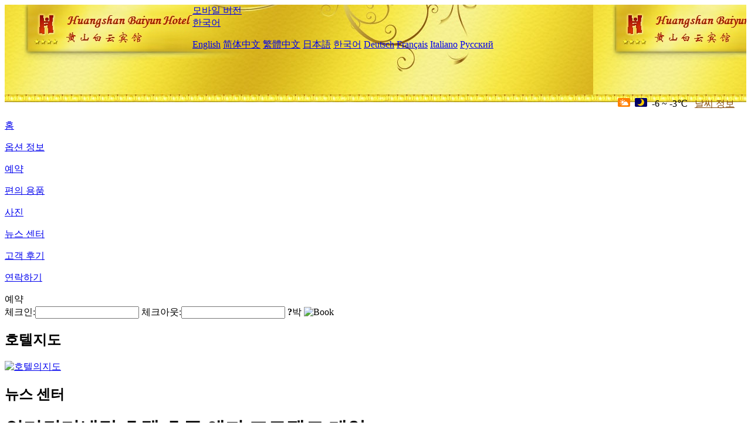

--- FILE ---
content_type: text/html; charset=utf-8
request_url: http://www.baiyunhotelhuangshan.com/ko/news/6529.html
body_size: 4139
content:
<!DOCTYPE html PUBLIC "-//W3C//DTD XHTML 1.0 Transitional//EN" "http://www.w3.org/TR/xhtml1/DTD/xhtml1-transitional.dtd">

<html xmlns="http://www.w3.org/1999/xhtml" >
<head>
  <meta http-equiv="Content-Type" content="text/html; charset=utf-8" />
  <title>인터컨티넨탈 호텔 호주 앤지 프로젝트 계약, 뉴스 센터, Huangshan Bai Yun Hotel</title>
  <meta name="Keywords" content="인터컨티넨탈 호텔 호주 앤지 프로젝트 계약, 뉴스 센터, Huangshan Bai Yun Hotel 예약, 위치, 전화, 주소, 중국." />
  <meta name="Description" content="인터컨티넨탈 호텔 호주 앤지 프로젝트 계약, 뉴스 센터, Huangshan Bai Yun Hotel(Huangshan Baiyun Hotel)은 해발 1,740m의 Tianhai Scenic Area에 위치해 있습니다. 호텔은 광명정(Guangmingding Peak), 연화봉(Lotus Peak), 천도봉(Tiandu Peak), 아오위봉(Aoyu Peak), 서해협곡(Xih..." />
  <link rel="shortcut icon" href="/All/Images/favicon.ico" />
  <link href="/All/style.css?20200525" type="text/css" rel="stylesheet" />
  <script type="text/javascript" src="/Javascript/jquery.js"></script>
  <script type="text/javascript" src="/Javascript/publicNew.js?20200226"></script>
  <link type="text/css" rel="stylesheet" href="/Javascript/Datepicker/jquery-ui.min.css" />
  <script type="text/javascript" src="/Javascript/Datepicker/jquery-ui.min.js"></script>
  <script type="text/javascript" src="/Javascript/Datepicker/ko.js"></script>
</head>
<body language='ko'>
  <div class="wrapper">
    	<div class="topBg" style="background:url(/baiyunhotelhuangshan.com/Images/en/logo.jpg) repeat-x;">
	    <div class="top">
            <div style="float:left; padding-left:40px"><a href="/ko/" style="display:block; width:280px; height:80px"></a></div>
            <a href="http://m.baiyunhotelhuangshan.com" class="mobileVersion">모바일 버전</a>
<div class='languageSwitch'>
   <a class='language_ko' href='javascript:void(0);'>한국어</a>
   <p class='cornerSolid'></p>
   <div>
      <p class='cornerSharp'></p>
      <a class='language_en' href='/'>English</a>
      <a class='language_cn' href='/cn/'>简体中文</a>
      <a class='language_big5' href='/big5/'>繁體中文</a>
      <a class='language_ja' href='/ja/'>日本語</a>
      <a class='language_ko' href='/ko/'>한국어</a>
      <a class='language_de' href='/de/'>Deutsch</a>
      <a class='language_fr' href='/fr/'>Français</a>
      <a class='language_it' href='/it/'>Italiano</a>
      <a class='language_ru' href='/ru/'>Русский</a>
   </div>
</div>
            <div style="text-align:right; padding-top:80px; padding-right:20px;">
                 <img src="https://www.chinaholiday.com/images/weather/d01.gif" title="Day: Cloudy" style="width:21px;height:15px;padding-right:8px;" /><img src="https://www.chinaholiday.com/images/weather/n00.gif" title="Night: Sunny" style="width:21px;height:15px;padding-right:8px;" /><span title="21F ~ 27F">-6 ~ -3℃</span> <a href="https://www.chinaholiday.com/weather-forecast/huangshan.html" style="color:#844B0B; front-size:12px; padding-left:8px; text-decoration:underline;" target="_blank" title="Huangshan 날씨 정보">날씨 정보</a> 
            </div>
    	    <div class="clear"></div>
    	</div>
    
<div class='navBody'>
  <div class='navMain'>
    <dl class='navDL'>
      <dt class='homeTopMenuClass' ><a href='/ko/'>홈</a></dt>
    </dl>
    <dl class='navDL'>
      <dt class='infoTopMenuClass' ><a href='/ko/info/'>옵션 정보</a></dt>
    </dl>
    <dl class='navDL'>
      <dt class='reservationTopMenuClass' ><a href='/ko/reservation/'>예약</a></dt>
    </dl>
    <dl class='navDL'>
      <dt class='facilitiesTopMenuClass' ><a href='/ko/facilities/'>편의 용품</a></dt>
    </dl>
    <dl class='navDL'>
      <dt class='photosTopMenuClass' ><a href='/ko/photos/'>사진</a></dt>
    </dl>
    <dl class='navDL'>
      <dt class='newsTopMenuClass navActive' ><a href='/ko/news/'>뉴스 센터</a></dt>
    </dl>
    <dl class='navDL'>
      <dt class='reviewsTopMenuClass' ><a href='/ko/reviews/'>고객 후기</a></dt>
    </dl>
    <dl class='navDL'>
      <dt class='contact_usTopMenuClass' ><a href='/ko/contact_us/'>연락하기</a></dt>
    </dl>
    <div class='clear'></div>
  </div>
</div>

    </div>  
    <div class="layout">
    	<div class="main">
            <div class="left">
    <div class="boxBooking">
        <div class="boxBookingTitle">예약</div>
        <div class="boxBookingCont">
            <label for="tbCheckin">체크인:</label><input type="text" id="tbCheckin" readonly="readonly" dateFormat="yy. m. d.  D" />
            <label for="tbCheckout">체크아웃:</label><input type="text" id="tbCheckout" readonly="readonly" dateFormat="yy. m. d.  D" />
            <span id="nights" night="박" nights="박"><b>?</b>박</span>
            <img class="btnBookBox" src="/All/Images/ko/Book.gif" checkin='tbCheckin' checkout='tbCheckout' alt="Book" />
            <img id="loading" src="/Reservation/Images/loading.gif" style="visibility:hidden;" alt="" />
        </div>
	</div>
    <div class="mapSmall">
        <h2>호텔지도</h2>
        <a href="/ko/contact_us/"><img alt="호텔의지도" src="/All/Images/homeMap.png" /></a>
    </div>
</div>            
            <div class="right">
                <div class="box">
                    <h2>뉴스 센터</h2>
                    <div class="articleBox">
                        <h1>인터컨티넨탈 호텔 호주 앤지 프로젝트 계약</h1>
                        <p class="articleTitle">Date: 2023-09-09</p>
                        <div class="articleContent"><p>9월 8일, 대륙간호텔그룹 륙주호텔관리 (상해) 유한회사 대표와 절강 금은도관광개발유한회사 대표의 국제호텔브랜드&quot;대륙간&quot;이 정식으로 절강성 호주시 안길현에 자리잡았다.</p><p>안길인터컨티넨탈호텔프로젝트는 건축면적이 약 8만평방메터이고 객실이 320여개를 보유하고있으며 절강성의&quot;천항조&quot;프로젝트인 금은도국제관광휴양지의 서브프로젝트이다.인터컨티넨탈 호텔은 앤지가 도입한 6번째 글로벌 브랜드 호텔로, 현재 JW메리어트 호텔, 반얀트리 호텔, 클럽 메드 조이뷰 앤지 리조트, 인디그 호텔, 윈덤 호텔 등 5개 글로벌 브랜드 호텔을 운영 중이다.</p><p>알아본데 따르면 현재 안길현에는 건문려프로젝트가 도합 85개인데 그중 10억원 이상의 프로젝트가 11개이다.2017년, 금은도국제관광휴양지프로젝트는 안길을 계약하고 착공했다.이 프로젝트는 총 30여억 위안을 투자하여 안지와 결합하여&quot;녹수청산려거안지&quot;의 현역 관광 브랜드를 만들고&quot;동서양 시공간이 교차하는 기이한 경지의 정취&quot;를 계획 이념으로 친자 놀이, 초5성 호텔, 문창 상무구 및 건강 양로 산업을 만든다.프로그램이 운영되면 놀이, 레저, 강양, 숙박, 음식, 쇼핑이 일체화된 복합형 문려목적지, 안길관광업이 대외에 전시한 우수한 명함 및 랜드마크 카드놀이지가 된다.</p><p><br /></p></div>
                        <div class="clear" style="height:20px"></div>
                        <ul>
                            <li style="float:left;width:300px;"><a style="float:left; width:300px; overflow:hidden; text-overflow:ellipsis; white-space:nowrap;" href="/ko/news/6523.html" title="초시간 붐 e스포츠 호텔 발표'괴기 거위'연명점">Prev:초시간 붐 e스포츠 호텔 발표'괴기 거위'연명점</a></li>
                            <li style="float:right;width:300px;"><a style="float:left; width:300px; overflow:hidden; text-overflow:ellipsis; white-space:nowrap;" href="/ko/news/6539.html" title="7일간 호텔과 해오라기 과학기술이 전략적 합작을 달성하다">Next:7일간 호텔과 해오라기 과학기술이 전략적 합작을 달성하다</a></li>
                        </ul>
                        <div class="clear"></div>
                        <div><a href="./"><img src="/All/Images/icon_2.gif" />&nbsp;&nbsp;Go Back</a></div>
                    </div>
                </div>
            </div>
            <div class="clear"></div>
        </div>
    </div>
    	<div class="footer">
            <p style="display:none">전화기:+86-559-2590999</p>
            <p>주소: 천해 관광지 안, 해심 정 가까이</p>
            <p>1997년 개업， Huangshan Bai Yun Hotel.</p>
    </div>
  </div>
</body>
</html>
